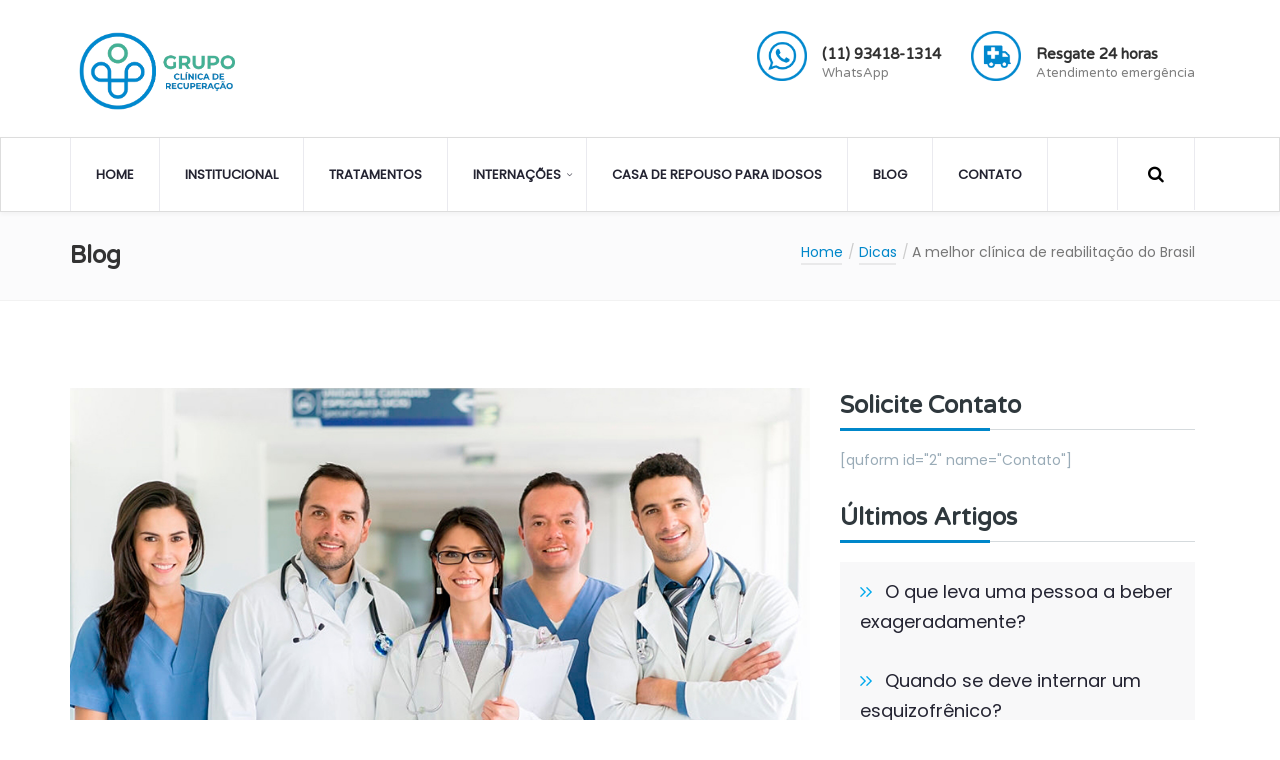

--- FILE ---
content_type: text/html; charset=UTF-8
request_url: https://grupoclinicaderecuperacao.com.br/a-melhor-clinica-de-reabilitacao-do-brasil/
body_size: 17962
content:
<!DOCTYPE html>
<html lang="pt-BR">

<head>
    <meta name="format-detection" content="telephone=no">
    <meta charset="UTF-8">
    <meta name="viewport" content="width=device-width, initial-scale=1">
	<meta name="google-site-verification" content="WpwJvBvvkODdZRtPCgJoP3gab2hW9auD-NlEIFzYAkU" />
    <link rel="profile" href="http://gmpg.org/xfn/11">
    <link rel="pingback" href="https://grupoclinicaderecuperacao.com.br/xmlrpc.php">
        <title>A melhor clínica de reabilitação do Brasil &#8211; Clinica de Recuperação Reconduzir</title>
<meta name='robots' content='max-image-preview:large' />
	<style>img:is([sizes="auto" i], [sizes^="auto," i]) { contain-intrinsic-size: 3000px 1500px }</style>
	<link rel='dns-prefetch' href='//fonts.googleapis.com' />
<link rel='preconnect' href='https://fonts.gstatic.com' crossorigin />
<link rel="alternate" type="application/rss+xml" title="Feed para Clinica de Recuperação Reconduzir &raquo;" href="https://grupoclinicaderecuperacao.com.br/feed/" />
<link rel="alternate" type="application/rss+xml" title="Feed de comentários para Clinica de Recuperação Reconduzir &raquo;" href="https://grupoclinicaderecuperacao.com.br/comments/feed/" />
<script type="text/javascript">
/* <![CDATA[ */
window._wpemojiSettings = {"baseUrl":"https:\/\/s.w.org\/images\/core\/emoji\/16.0.1\/72x72\/","ext":".png","svgUrl":"https:\/\/s.w.org\/images\/core\/emoji\/16.0.1\/svg\/","svgExt":".svg","source":{"concatemoji":"https:\/\/grupoclinicaderecuperacao.com.br\/wp-includes\/js\/wp-emoji-release.min.js?ver=6.8.3"}};
/*! This file is auto-generated */
!function(s,n){var o,i,e;function c(e){try{var t={supportTests:e,timestamp:(new Date).valueOf()};sessionStorage.setItem(o,JSON.stringify(t))}catch(e){}}function p(e,t,n){e.clearRect(0,0,e.canvas.width,e.canvas.height),e.fillText(t,0,0);var t=new Uint32Array(e.getImageData(0,0,e.canvas.width,e.canvas.height).data),a=(e.clearRect(0,0,e.canvas.width,e.canvas.height),e.fillText(n,0,0),new Uint32Array(e.getImageData(0,0,e.canvas.width,e.canvas.height).data));return t.every(function(e,t){return e===a[t]})}function u(e,t){e.clearRect(0,0,e.canvas.width,e.canvas.height),e.fillText(t,0,0);for(var n=e.getImageData(16,16,1,1),a=0;a<n.data.length;a++)if(0!==n.data[a])return!1;return!0}function f(e,t,n,a){switch(t){case"flag":return n(e,"\ud83c\udff3\ufe0f\u200d\u26a7\ufe0f","\ud83c\udff3\ufe0f\u200b\u26a7\ufe0f")?!1:!n(e,"\ud83c\udde8\ud83c\uddf6","\ud83c\udde8\u200b\ud83c\uddf6")&&!n(e,"\ud83c\udff4\udb40\udc67\udb40\udc62\udb40\udc65\udb40\udc6e\udb40\udc67\udb40\udc7f","\ud83c\udff4\u200b\udb40\udc67\u200b\udb40\udc62\u200b\udb40\udc65\u200b\udb40\udc6e\u200b\udb40\udc67\u200b\udb40\udc7f");case"emoji":return!a(e,"\ud83e\udedf")}return!1}function g(e,t,n,a){var r="undefined"!=typeof WorkerGlobalScope&&self instanceof WorkerGlobalScope?new OffscreenCanvas(300,150):s.createElement("canvas"),o=r.getContext("2d",{willReadFrequently:!0}),i=(o.textBaseline="top",o.font="600 32px Arial",{});return e.forEach(function(e){i[e]=t(o,e,n,a)}),i}function t(e){var t=s.createElement("script");t.src=e,t.defer=!0,s.head.appendChild(t)}"undefined"!=typeof Promise&&(o="wpEmojiSettingsSupports",i=["flag","emoji"],n.supports={everything:!0,everythingExceptFlag:!0},e=new Promise(function(e){s.addEventListener("DOMContentLoaded",e,{once:!0})}),new Promise(function(t){var n=function(){try{var e=JSON.parse(sessionStorage.getItem(o));if("object"==typeof e&&"number"==typeof e.timestamp&&(new Date).valueOf()<e.timestamp+604800&&"object"==typeof e.supportTests)return e.supportTests}catch(e){}return null}();if(!n){if("undefined"!=typeof Worker&&"undefined"!=typeof OffscreenCanvas&&"undefined"!=typeof URL&&URL.createObjectURL&&"undefined"!=typeof Blob)try{var e="postMessage("+g.toString()+"("+[JSON.stringify(i),f.toString(),p.toString(),u.toString()].join(",")+"));",a=new Blob([e],{type:"text/javascript"}),r=new Worker(URL.createObjectURL(a),{name:"wpTestEmojiSupports"});return void(r.onmessage=function(e){c(n=e.data),r.terminate(),t(n)})}catch(e){}c(n=g(i,f,p,u))}t(n)}).then(function(e){for(var t in e)n.supports[t]=e[t],n.supports.everything=n.supports.everything&&n.supports[t],"flag"!==t&&(n.supports.everythingExceptFlag=n.supports.everythingExceptFlag&&n.supports[t]);n.supports.everythingExceptFlag=n.supports.everythingExceptFlag&&!n.supports.flag,n.DOMReady=!1,n.readyCallback=function(){n.DOMReady=!0}}).then(function(){return e}).then(function(){var e;n.supports.everything||(n.readyCallback(),(e=n.source||{}).concatemoji?t(e.concatemoji):e.wpemoji&&e.twemoji&&(t(e.twemoji),t(e.wpemoji)))}))}((window,document),window._wpemojiSettings);
/* ]]> */
</script>
<link rel='stylesheet' id='js_composer_front-css' href='https://grupoclinicaderecuperacao.com.br/wp-content/plugins/js_composer/assets/css/js_composer.min.css?ver=8.6.1' type='text/css' media='all' />
<style id='wp-emoji-styles-inline-css' type='text/css'>

	img.wp-smiley, img.emoji {
		display: inline !important;
		border: none !important;
		box-shadow: none !important;
		height: 1em !important;
		width: 1em !important;
		margin: 0 0.07em !important;
		vertical-align: -0.1em !important;
		background: none !important;
		padding: 0 !important;
	}
</style>
<link rel='stylesheet' id='wp-block-library-css' href='https://grupoclinicaderecuperacao.com.br/wp-includes/css/dist/block-library/style.min.css?ver=6.8.3' type='text/css' media='all' />
<style id='classic-theme-styles-inline-css' type='text/css'>
/*! This file is auto-generated */
.wp-block-button__link{color:#fff;background-color:#32373c;border-radius:9999px;box-shadow:none;text-decoration:none;padding:calc(.667em + 2px) calc(1.333em + 2px);font-size:1.125em}.wp-block-file__button{background:#32373c;color:#fff;text-decoration:none}
</style>
<style id='global-styles-inline-css' type='text/css'>
:root{--wp--preset--aspect-ratio--square: 1;--wp--preset--aspect-ratio--4-3: 4/3;--wp--preset--aspect-ratio--3-4: 3/4;--wp--preset--aspect-ratio--3-2: 3/2;--wp--preset--aspect-ratio--2-3: 2/3;--wp--preset--aspect-ratio--16-9: 16/9;--wp--preset--aspect-ratio--9-16: 9/16;--wp--preset--color--black: #000000;--wp--preset--color--cyan-bluish-gray: #abb8c3;--wp--preset--color--white: #ffffff;--wp--preset--color--pale-pink: #f78da7;--wp--preset--color--vivid-red: #cf2e2e;--wp--preset--color--luminous-vivid-orange: #ff6900;--wp--preset--color--luminous-vivid-amber: #fcb900;--wp--preset--color--light-green-cyan: #7bdcb5;--wp--preset--color--vivid-green-cyan: #00d084;--wp--preset--color--pale-cyan-blue: #8ed1fc;--wp--preset--color--vivid-cyan-blue: #0693e3;--wp--preset--color--vivid-purple: #9b51e0;--wp--preset--gradient--vivid-cyan-blue-to-vivid-purple: linear-gradient(135deg,rgba(6,147,227,1) 0%,rgb(155,81,224) 100%);--wp--preset--gradient--light-green-cyan-to-vivid-green-cyan: linear-gradient(135deg,rgb(122,220,180) 0%,rgb(0,208,130) 100%);--wp--preset--gradient--luminous-vivid-amber-to-luminous-vivid-orange: linear-gradient(135deg,rgba(252,185,0,1) 0%,rgba(255,105,0,1) 100%);--wp--preset--gradient--luminous-vivid-orange-to-vivid-red: linear-gradient(135deg,rgba(255,105,0,1) 0%,rgb(207,46,46) 100%);--wp--preset--gradient--very-light-gray-to-cyan-bluish-gray: linear-gradient(135deg,rgb(238,238,238) 0%,rgb(169,184,195) 100%);--wp--preset--gradient--cool-to-warm-spectrum: linear-gradient(135deg,rgb(74,234,220) 0%,rgb(151,120,209) 20%,rgb(207,42,186) 40%,rgb(238,44,130) 60%,rgb(251,105,98) 80%,rgb(254,248,76) 100%);--wp--preset--gradient--blush-light-purple: linear-gradient(135deg,rgb(255,206,236) 0%,rgb(152,150,240) 100%);--wp--preset--gradient--blush-bordeaux: linear-gradient(135deg,rgb(254,205,165) 0%,rgb(254,45,45) 50%,rgb(107,0,62) 100%);--wp--preset--gradient--luminous-dusk: linear-gradient(135deg,rgb(255,203,112) 0%,rgb(199,81,192) 50%,rgb(65,88,208) 100%);--wp--preset--gradient--pale-ocean: linear-gradient(135deg,rgb(255,245,203) 0%,rgb(182,227,212) 50%,rgb(51,167,181) 100%);--wp--preset--gradient--electric-grass: linear-gradient(135deg,rgb(202,248,128) 0%,rgb(113,206,126) 100%);--wp--preset--gradient--midnight: linear-gradient(135deg,rgb(2,3,129) 0%,rgb(40,116,252) 100%);--wp--preset--font-size--small: 13px;--wp--preset--font-size--medium: 20px;--wp--preset--font-size--large: 36px;--wp--preset--font-size--x-large: 42px;--wp--preset--spacing--20: 0.44rem;--wp--preset--spacing--30: 0.67rem;--wp--preset--spacing--40: 1rem;--wp--preset--spacing--50: 1.5rem;--wp--preset--spacing--60: 2.25rem;--wp--preset--spacing--70: 3.38rem;--wp--preset--spacing--80: 5.06rem;--wp--preset--shadow--natural: 6px 6px 9px rgba(0, 0, 0, 0.2);--wp--preset--shadow--deep: 12px 12px 50px rgba(0, 0, 0, 0.4);--wp--preset--shadow--sharp: 6px 6px 0px rgba(0, 0, 0, 0.2);--wp--preset--shadow--outlined: 6px 6px 0px -3px rgba(255, 255, 255, 1), 6px 6px rgba(0, 0, 0, 1);--wp--preset--shadow--crisp: 6px 6px 0px rgba(0, 0, 0, 1);}:where(.is-layout-flex){gap: 0.5em;}:where(.is-layout-grid){gap: 0.5em;}body .is-layout-flex{display: flex;}.is-layout-flex{flex-wrap: wrap;align-items: center;}.is-layout-flex > :is(*, div){margin: 0;}body .is-layout-grid{display: grid;}.is-layout-grid > :is(*, div){margin: 0;}:where(.wp-block-columns.is-layout-flex){gap: 2em;}:where(.wp-block-columns.is-layout-grid){gap: 2em;}:where(.wp-block-post-template.is-layout-flex){gap: 1.25em;}:where(.wp-block-post-template.is-layout-grid){gap: 1.25em;}.has-black-color{color: var(--wp--preset--color--black) !important;}.has-cyan-bluish-gray-color{color: var(--wp--preset--color--cyan-bluish-gray) !important;}.has-white-color{color: var(--wp--preset--color--white) !important;}.has-pale-pink-color{color: var(--wp--preset--color--pale-pink) !important;}.has-vivid-red-color{color: var(--wp--preset--color--vivid-red) !important;}.has-luminous-vivid-orange-color{color: var(--wp--preset--color--luminous-vivid-orange) !important;}.has-luminous-vivid-amber-color{color: var(--wp--preset--color--luminous-vivid-amber) !important;}.has-light-green-cyan-color{color: var(--wp--preset--color--light-green-cyan) !important;}.has-vivid-green-cyan-color{color: var(--wp--preset--color--vivid-green-cyan) !important;}.has-pale-cyan-blue-color{color: var(--wp--preset--color--pale-cyan-blue) !important;}.has-vivid-cyan-blue-color{color: var(--wp--preset--color--vivid-cyan-blue) !important;}.has-vivid-purple-color{color: var(--wp--preset--color--vivid-purple) !important;}.has-black-background-color{background-color: var(--wp--preset--color--black) !important;}.has-cyan-bluish-gray-background-color{background-color: var(--wp--preset--color--cyan-bluish-gray) !important;}.has-white-background-color{background-color: var(--wp--preset--color--white) !important;}.has-pale-pink-background-color{background-color: var(--wp--preset--color--pale-pink) !important;}.has-vivid-red-background-color{background-color: var(--wp--preset--color--vivid-red) !important;}.has-luminous-vivid-orange-background-color{background-color: var(--wp--preset--color--luminous-vivid-orange) !important;}.has-luminous-vivid-amber-background-color{background-color: var(--wp--preset--color--luminous-vivid-amber) !important;}.has-light-green-cyan-background-color{background-color: var(--wp--preset--color--light-green-cyan) !important;}.has-vivid-green-cyan-background-color{background-color: var(--wp--preset--color--vivid-green-cyan) !important;}.has-pale-cyan-blue-background-color{background-color: var(--wp--preset--color--pale-cyan-blue) !important;}.has-vivid-cyan-blue-background-color{background-color: var(--wp--preset--color--vivid-cyan-blue) !important;}.has-vivid-purple-background-color{background-color: var(--wp--preset--color--vivid-purple) !important;}.has-black-border-color{border-color: var(--wp--preset--color--black) !important;}.has-cyan-bluish-gray-border-color{border-color: var(--wp--preset--color--cyan-bluish-gray) !important;}.has-white-border-color{border-color: var(--wp--preset--color--white) !important;}.has-pale-pink-border-color{border-color: var(--wp--preset--color--pale-pink) !important;}.has-vivid-red-border-color{border-color: var(--wp--preset--color--vivid-red) !important;}.has-luminous-vivid-orange-border-color{border-color: var(--wp--preset--color--luminous-vivid-orange) !important;}.has-luminous-vivid-amber-border-color{border-color: var(--wp--preset--color--luminous-vivid-amber) !important;}.has-light-green-cyan-border-color{border-color: var(--wp--preset--color--light-green-cyan) !important;}.has-vivid-green-cyan-border-color{border-color: var(--wp--preset--color--vivid-green-cyan) !important;}.has-pale-cyan-blue-border-color{border-color: var(--wp--preset--color--pale-cyan-blue) !important;}.has-vivid-cyan-blue-border-color{border-color: var(--wp--preset--color--vivid-cyan-blue) !important;}.has-vivid-purple-border-color{border-color: var(--wp--preset--color--vivid-purple) !important;}.has-vivid-cyan-blue-to-vivid-purple-gradient-background{background: var(--wp--preset--gradient--vivid-cyan-blue-to-vivid-purple) !important;}.has-light-green-cyan-to-vivid-green-cyan-gradient-background{background: var(--wp--preset--gradient--light-green-cyan-to-vivid-green-cyan) !important;}.has-luminous-vivid-amber-to-luminous-vivid-orange-gradient-background{background: var(--wp--preset--gradient--luminous-vivid-amber-to-luminous-vivid-orange) !important;}.has-luminous-vivid-orange-to-vivid-red-gradient-background{background: var(--wp--preset--gradient--luminous-vivid-orange-to-vivid-red) !important;}.has-very-light-gray-to-cyan-bluish-gray-gradient-background{background: var(--wp--preset--gradient--very-light-gray-to-cyan-bluish-gray) !important;}.has-cool-to-warm-spectrum-gradient-background{background: var(--wp--preset--gradient--cool-to-warm-spectrum) !important;}.has-blush-light-purple-gradient-background{background: var(--wp--preset--gradient--blush-light-purple) !important;}.has-blush-bordeaux-gradient-background{background: var(--wp--preset--gradient--blush-bordeaux) !important;}.has-luminous-dusk-gradient-background{background: var(--wp--preset--gradient--luminous-dusk) !important;}.has-pale-ocean-gradient-background{background: var(--wp--preset--gradient--pale-ocean) !important;}.has-electric-grass-gradient-background{background: var(--wp--preset--gradient--electric-grass) !important;}.has-midnight-gradient-background{background: var(--wp--preset--gradient--midnight) !important;}.has-small-font-size{font-size: var(--wp--preset--font-size--small) !important;}.has-medium-font-size{font-size: var(--wp--preset--font-size--medium) !important;}.has-large-font-size{font-size: var(--wp--preset--font-size--large) !important;}.has-x-large-font-size{font-size: var(--wp--preset--font-size--x-large) !important;}
:where(.wp-block-post-template.is-layout-flex){gap: 1.25em;}:where(.wp-block-post-template.is-layout-grid){gap: 1.25em;}
:where(.wp-block-columns.is-layout-flex){gap: 2em;}:where(.wp-block-columns.is-layout-grid){gap: 2em;}
:root :where(.wp-block-pullquote){font-size: 1.5em;line-height: 1.6;}
</style>
<link rel='stylesheet' id='contact-form-7-css' href='https://grupoclinicaderecuperacao.com.br/wp-content/plugins/contact-form-7/includes/css/styles.css?ver=6.1.4' type='text/css' media='all' />
<link rel='stylesheet' id='style-shortcodes-inc-css' href='https://grupoclinicaderecuperacao.com.br/wp-content/plugins/modeltheme-framework/inc/shortcodes/shortcodes.css?ver=6.8.3' type='text/css' media='all' />
<link rel='stylesheet' id='style-mt-mega-menu-css' href='https://grupoclinicaderecuperacao.com.br/wp-content/plugins/modeltheme-framework/css/mt-mega-menu.css?ver=6.8.3' type='text/css' media='all' />
<link rel='stylesheet' id='font-awesome-css' href='https://grupoclinicaderecuperacao.com.br/wp-content/themes/medpluswp/css/font-awesome.min.css?ver=6.8.3' type='text/css' media='all' />
<link rel='stylesheet' id='medpluswp-responsive-css' href='https://grupoclinicaderecuperacao.com.br/wp-content/themes/medpluswp/css/responsive.css?ver=6.8.3' type='text/css' media='all' />
<link rel='stylesheet' id='medpluswp-media-screens-css' href='https://grupoclinicaderecuperacao.com.br/wp-content/themes/medpluswp/css/media-screens.css?ver=6.8.3' type='text/css' media='all' />
<link rel='stylesheet' id='owl-carousel-css' href='https://grupoclinicaderecuperacao.com.br/wp-content/themes/medpluswp/css/owl.carousel.css?ver=6.8.3' type='text/css' media='all' />
<link rel='stylesheet' id='owl-theme-css' href='https://grupoclinicaderecuperacao.com.br/wp-content/themes/medpluswp/css/owl.theme.css?ver=6.8.3' type='text/css' media='all' />
<link rel='stylesheet' id='animate-css' href='https://grupoclinicaderecuperacao.com.br/wp-content/themes/medpluswp/css/animate.css?ver=6.8.3' type='text/css' media='all' />
<link rel='stylesheet' id='medpluswp-header-style-css' href='https://grupoclinicaderecuperacao.com.br/wp-content/themes/medpluswp/css/styles-headers.css?ver=6.8.3' type='text/css' media='all' />
<link rel='stylesheet' id='medpluswp-footer-style-css' href='https://grupoclinicaderecuperacao.com.br/wp-content/themes/medpluswp/css/styles-footer.css?ver=6.8.3' type='text/css' media='all' />
<link rel='stylesheet' id='medpluswp-mt-style-css' href='https://grupoclinicaderecuperacao.com.br/wp-content/themes/medpluswp/css/styles.css?ver=6.8.3' type='text/css' media='all' />
<link rel='stylesheet' id='medpluswp-style-css' href='https://grupoclinicaderecuperacao.com.br/wp-content/themes/medpluswp/style.css?ver=6.8.3' type='text/css' media='all' />
<link rel='stylesheet' id='sidebarEffects-css' href='https://grupoclinicaderecuperacao.com.br/wp-content/themes/medpluswp/css/sidebarEffects.css?ver=6.8.3' type='text/css' media='all' />
<link rel='stylesheet' id='loaders-css' href='https://grupoclinicaderecuperacao.com.br/wp-content/themes/medpluswp/css/loaders.css?ver=6.8.3' type='text/css' media='all' />
<link rel='stylesheet' id='simple-line-icons-css' href='https://grupoclinicaderecuperacao.com.br/wp-content/themes/medpluswp/css/simple-line-icons.css?ver=6.8.3' type='text/css' media='all' />
<link rel='stylesheet' id='medpluswp-gutenberg-frontend-css' href='https://grupoclinicaderecuperacao.com.br/wp-content/themes/medpluswp/css/gutenberg-frontend.css?ver=6.8.3' type='text/css' media='all' />
<link rel='stylesheet' id='js_composer-css' href='https://grupoclinicaderecuperacao.com.br/wp-content/themes/medpluswp/css/js_composer.css?ver=6.8.3' type='text/css' media='all' />
<link rel='stylesheet' id='medpluswp-custom-style-css' href='https://grupoclinicaderecuperacao.com.br/wp-content/themes/medpluswp/css/custom-editor-style.css?ver=6.8.3' type='text/css' media='all' />
<style id='medpluswp-custom-style-inline-css' type='text/css'>
#header{
margin: 0 auto;
}
.fa-mobile-phone:before, .fa-mobile:before {
    content: "\f232";
}
			.is_header_semitransparent .navbar-default {
			    background: rgba(48, 48, 48, 0.2) none repeat scroll 0 0;
			}
			.is_header_semitransparent .sticky-wrapper.is-sticky .navbar-default {
			    background: rgba(48, 48, 48, 0.9) none repeat scroll 0 0;
			}
    		#navbar .menu-item > a{
    			border-radius: 5;
    			-webkit-border-radius: 5;
    			-moz-border-radius: 5;
    			-ms-border-radius: 5;
    		}
    		.breadcrumb a::after {
	        	content: "/";
	    	}
		    .logo img,
		    .navbar-header .logo img {
		        max-width: 178px;
		    }

		    ::selection{
		        color: #FFFFFF;
		        background: #0087CA;
		    }
		    ::-moz-selection { /* Code for Firefox */
		        color: #FFFFFF;
		        background: #0087CA;
		    }

		    a{
		        color: #0087ca;
		    }
		    a:focus,
		    a:visited,
		    a:hover{
		        color: #0087ca;
		    }

		    /*------------------------------------------------------------------
		        COLOR
		    ------------------------------------------------------------------*/
		    a, 
		    a:hover, 
		    a:focus,
		    span.amount,
		    .widget_popular_recent_tabs .nav-tabs li.active a,
		    .widget_product_categories .cat-item:hover,
		    .widget_product_categories .cat-item a:hover,
		    .widget_archive li:hover,
		    .widget_archive li a:hover,
		    .widget_categories .cat-item:hover,
		    .widget_categories li a:hover,
		    .pricing-table.recomended .button.solid-button, 
		    .pricing-table .table-content:hover .button.solid-button,
		    .pricing-table.Recommended .button.solid-button, 
		    .pricing-table.recommended .button.solid-button, 
		    #sync2 .owl-item.synced .post_slider_title,
		    #sync2 .owl-item:hover .post_slider_title,
		    #sync2 .owl-item:active .post_slider_title,
		    .pricing-table.recomended .button.solid-button, 
		    .pricing-table .table-content:hover .button.solid-button,
		    .testimonial-author,
		    .testimonials-container blockquote::before,
		    .testimonials-container blockquote::after,
		    .post-author > a,
		    h2 span,
		    label.error,
		    .author-name,
		    .comment_body .author_name,
		    .prev-next-post a:hover,
		    .prev-text,
		    .wpb_button.btn-filled:hover,
		    .next-text,
		    .social ul li a:hover i,
		    .mt-icon-list-item .mt-icon-list-text:hover,
		    .wpcf7-form span.wpcf7-not-valid-tip,
		    .text-dark .statistics .stats-head *,
		    .wpb_button.btn-filled,
		    footer ul.menu li.menu-item a:hover,
		    .widget_meta a:hover,
		    .widget_pages a:hover,
		    .list-view .post-category-comment-date .post-author a,
		    .list-view .post-category-comment-date .post-categories a,
		    .simple_sermon_content_top h4,
		    .widget_recent_entries_with_thumbnail li:hover a,
		    .widget_recent_entries li a:hover,
		    .sidebar-content .widget_nav_menu li a:hover{
		        color: #0087CA; /*Color: Main blue*/
		    }
		    .mt-icon-list-item:hover .mt-icon-list-text{
		        color: #0087CA !important; /*Color: Main blue*/
		    }

		    /*------------------------------------------------------------------
		        BACKGROUND + BACKGROUND-COLOR
		    ------------------------------------------------------------------*/
		    .tagcloud > a:hover,
		    .modeltheme-icon-search,
		    .wpb_button::after,
		    .rotate45,
		    .latest-posts .post-date-day,
		    .latest-posts h3, 
		    .latest-tweets h3, 
		    .latest-videos h3,
		    .button.solid-button, 
		    button.vc_btn,
		    .pricing-table.recomended .table-content, 
		    .pricing-table .table-content:hover,
		    .pricing-table.Recommended .table-content, 
		    .pricing-table.recommended .table-content, 
		    .pricing-table.recomended .table-content, 
		    .pricing-table .table-content:hover,
		    .block-triangle,
		    .owl-theme .owl-controls .owl-page span,
		    body .vc_btn.vc_btn-blue, 
		    body a.vc_btn.vc_btn-blue, 
		    body button.vc_btn.vc_btn-blue,
		    .pagination .page-numbers.current,
		    .pagination .page-numbers:hover,
		    #subscribe > button[type='submit'],
		    .social-sharer > li:hover,
		    .prev-next-post a:hover .rotate45,
		    .masonry_banner.default-skin,
		    .form-submit input,
		    .member-header::before, 
		    .member-header::after,
		    .member-footer .social::before, 
		    .member-footer .social::after,
		    .subscribe > button[type='submit'],
		    .no-results input[type='submit'],
		    h3#reply-title::after,
		    .newspaper-info,
		    .categories_shortcode .owl-controls .owl-buttons i:hover,
		    .widget-title:after,
		    h2.heading-bottom:after,
		    .wpb_content_element .wpb_accordion_wrapper .wpb_accordion_header.ui-state-active,
		    #primary .main-content ul li:not(.rotate45)::before,
		    .wpcf7-form .wpcf7-submit,
		    ul.ecs-event-list li span,
		    #contact_form2 .solid-button.button,
		    .navbar-default .navbar-toggle .icon-bar,
		    .details-container > div.details-item .amount, .details-container > div.details-item ins,
		    .modeltheme-search .search-submit,
		    .pricing-table.recommended .table-content .title-pricing,
		    .pricing-table .table-content:hover .title-pricing,
		    .pricing-table.recommended .button.solid-button,
		    #navbar ul.sub-menu li a:hover,
		    .list-view .post-details .post-excerpt .more-link,
		    .post-category-date a[rel="tag"],
		    .pricing-table .table-content:hover .button.solid-button,
		    footer .footer-top .menu .menu-item a::before,
		    .modeltheme-pagination.pagination .page-numbers.current,
		    .search-form input[type="submit"],
		    #navbar .sub-menu .menu-item > a::before,
		    .share-social-links li:hover a,
		    .post-password-form input[type='submit'] {
		        background: #0087CA;
		    }

		    .modeltheme-search.modeltheme-search-open .modeltheme-icon-search, 
		    .no-js .modeltheme-search .modeltheme-icon-search,
		    .modeltheme-icon-search:hover,
		    .latest-posts .post-date-month,
		    .button.solid-button:hover,
		    body .vc_btn.vc_btn-blue:hover, 
		    body a.vc_btn.vc_btn-blue:hover, 
		    .post-category-date a[rel="tag"]:hover,
		    .single-post-tags > a:hover,
		    body button.vc_btn.vc_btn-blue:hover,
		    .search-form input[type="submit"]:hover,
		    #contact_form2 .solid-button.button:hover,
		    .subscribe > button[type='submit']:hover,
		    .no-results input[type='submit']:hover,
		    ul.ecs-event-list li span:hover,
		    .pricing-table.recommended .table-content .price_circle,
		    .pricing-table .table-content:hover .price_circle,
		    #modal-search-form .modal-content input.search-input,
		    .wpcf7-form .wpcf7-submit:hover,
		    .form-submit input:hover,
		    .pricing-table.recommended .button.solid-button:hover,
		    .list-view .post-details .post-excerpt .more-link:hover,
		    .pricing-table .table-content:hover .button.solid-button:hover,
		    .post-password-form input[type='submit']:hover {
		        background: #70AE94;
		    }
		    .tagcloud > a:hover{
		        background: #70AE94 !important;
		    }

		    .flickr_badge_image a::after,
		    .thumbnail-overlay,
		    .portfolio-hover,
		    .pastor-image-content .details-holder,
		    .item-description .holder-top,
		    blockquote::before {
		        background: .95;
		    }

		    /*------------------------------------------------------------------
		        BORDER-COLOR
		    ------------------------------------------------------------------*/
		    .comment-form input, 
		    .comment-form textarea,
		    .author-bio,
		    blockquote,
		    .widget_popular_recent_tabs .nav-tabs > li.active,
		    body .left-border, 
		    body .right-border,
		    body .member-header,
		    body .member-footer .social,
		    body .button[type='submit'],
		    .navbar ul li ul.sub-menu,
		    .wpb_content_element .wpb_tabs_nav li.ui-tabs-active,
		    #contact-us .form-control:focus,
		    .sale_banner_holder:hover,
		    .testimonial-img,
		    .wpcf7-form input:focus, 
		    .wpcf7-form textarea:focus,
		    .navbar-default .navbar-toggle:hover, 
		    .header_search_form,
		    .navbar-default .navbar-toggle{
		        border-color: #0087CA; /*Color: Main blue */
		    }

		    /*------------------------------------------------------------------
		        PULSE PRELOADER
		    ------------------------------------------------------------------*/
			@-webkit-keyframes move {
				to {
					stroke-dashoffset: -1200;
				}
			}
			@-moz-keyframes move {
				to {
					stroke-dashoffset: -1200;
				}
			}
			@-o-keyframes move {
				to {
					stroke-dashoffset: -1200;
				}
			}
			@keyframes move {
				to {
					stroke-dashoffset: -1200;
				}
			}
			@-webkit-keyframes fade {
				0% {
					opacity: 1;
				}
				50% {
					opacity: 0;
				}
			}
			@-moz-keyframes fade {
				0% {
					opacity: 1;
				}
				50% {
					opacity: 0;
				}
			}
			@-o-keyframes fade {
				0% {
					opacity: 1;
				}
				50% {
					opacity: 0;
				}
			}
			@keyframes fade {
				0% {
					opacity: 1;
				}
				50% {
					opacity: 0;
				}
			}
			.loader-pulsate {
				height: 100%;
				left: 0;
				position: fixed;
				top: 0;
				width: 100%;
				z-index: 9999999;
				-webkit-animation-duration: 80s;
				-moz-animation-duration: 80s;
				-o-animation-duration: 80s;
				animation-duration: 80s;
				-webkit-animation-iteration-count: infinite;
				-moz-animation-iteration-count: infinite;
				-o-animation-iteration-count: infinite;
				animation-iteration-count: infinite;
				-webkit-animation-direction: normal;
				-moz-animation-direction: normal;
				-o-animation-direction: normal;
				animation-direction: normal;
			}
			.loader-pulsate svg {
				left: 0;
				position: absolute;
				top: 50%;
				-webkit-transform: translate(0, -50%);
				-ms-transform: translate(0, -50%);
				-o-transform: translate(0, -50%);
				transform: translate(0, -50%);
				height: 500px;
				width: 100%;
			}
			.animation-pulsate {
				fill: none;
				stroke: #00AAED;
				stroke-linecap: square;
				stroke-miterlimit: 10;
				stroke-width: 0.5px;
				opacity: 1;
				stroke-dasharray: 600;
				-webkit-animation: move 5s linear forwards infinite, fade 5s linear infinite;
				animation: move 5s linear forwards infinite, fade 5s linear infinite;
			}
</style>
<link rel='stylesheet' id='esg-plugin-settings-css' href='https://grupoclinicaderecuperacao.com.br/wp-content/plugins/essential-grid/public/assets/css/settings.css?ver=3.1.5' type='text/css' media='all' />
<link rel='stylesheet' id='tp-fontello-css' href='https://grupoclinicaderecuperacao.com.br/wp-content/plugins/essential-grid/public/assets/font/fontello/css/fontello.css?ver=3.1.5' type='text/css' media='all' />
<link rel='stylesheet' id='mpc-massive-style-css' href='https://grupoclinicaderecuperacao.com.br/wp-content/plugins/mpc-massive/assets/css/mpc-styles.css?ver=2.4.8' type='text/css' media='all' />
<link rel="preload" as="style" href="https://fonts.googleapis.com/css?family=Poppins%7CVarela%20Round&#038;display=swap&#038;ver=1704666912" /><link rel="stylesheet" href="https://fonts.googleapis.com/css?family=Poppins%7CVarela%20Round&#038;display=swap&#038;ver=1704666912" media="print" onload="this.media='all'"><noscript><link rel="stylesheet" href="https://fonts.googleapis.com/css?family=Poppins%7CVarela%20Round&#038;display=swap&#038;ver=1704666912" /></noscript><script type="text/javascript" src="https://grupoclinicaderecuperacao.com.br/wp-includes/js/jquery/jquery.min.js?ver=3.7.1" id="jquery-core-js"></script>
<script type="text/javascript" src="https://grupoclinicaderecuperacao.com.br/wp-includes/js/jquery/jquery-migrate.min.js?ver=3.4.1" id="jquery-migrate-js"></script>
<script type="text/javascript" src="https://grupoclinicaderecuperacao.com.br/wp-content/themes/medpluswp/js/love-it.js?ver=6.8.3" id="love-it-js"></script>
<script></script><link rel="https://api.w.org/" href="https://grupoclinicaderecuperacao.com.br/wp-json/" /><link rel="alternate" title="JSON" type="application/json" href="https://grupoclinicaderecuperacao.com.br/wp-json/wp/v2/posts/8521" /><link rel="EditURI" type="application/rsd+xml" title="RSD" href="https://grupoclinicaderecuperacao.com.br/xmlrpc.php?rsd" />
<meta name="generator" content="WordPress 6.8.3" />
<link rel="canonical" href="https://grupoclinicaderecuperacao.com.br/a-melhor-clinica-de-reabilitacao-do-brasil/" />
<link rel='shortlink' href='https://grupoclinicaderecuperacao.com.br/?p=8521' />
<link rel="alternate" title="oEmbed (JSON)" type="application/json+oembed" href="https://grupoclinicaderecuperacao.com.br/wp-json/oembed/1.0/embed?url=https%3A%2F%2Fgrupoclinicaderecuperacao.com.br%2Fa-melhor-clinica-de-reabilitacao-do-brasil%2F" />
<link rel="alternate" title="oEmbed (XML)" type="text/xml+oembed" href="https://grupoclinicaderecuperacao.com.br/wp-json/oembed/1.0/embed?url=https%3A%2F%2Fgrupoclinicaderecuperacao.com.br%2Fa-melhor-clinica-de-reabilitacao-do-brasil%2F&#038;format=xml" />
<meta name="generator" content="Redux 4.5.9" /><!--[if IE 9]> <script>var _gambitParallaxIE9 = true;</script> <![endif]-->

<meta name="generator" content="Powered by WPBakery Page Builder - drag and drop page builder for WordPress."/>
<meta name="generator" content="Powered by Slider Revolution 6.7.34 - responsive, Mobile-Friendly Slider Plugin for WordPress with comfortable drag and drop interface." />
<link rel="icon" href="https://grupoclinicaderecuperacao.com.br/wp-content/uploads/2020/08/cropped-Logo-Grupo-clinica-32x32.png" sizes="32x32" />
<link rel="icon" href="https://grupoclinicaderecuperacao.com.br/wp-content/uploads/2020/08/cropped-Logo-Grupo-clinica-192x192.png" sizes="192x192" />
<link rel="apple-touch-icon" href="https://grupoclinicaderecuperacao.com.br/wp-content/uploads/2020/08/cropped-Logo-Grupo-clinica-180x180.png" />
<meta name="msapplication-TileImage" content="https://grupoclinicaderecuperacao.com.br/wp-content/uploads/2020/08/cropped-Logo-Grupo-clinica-270x270.png" />
<script>function setREVStartSize(e){
			//window.requestAnimationFrame(function() {
				window.RSIW = window.RSIW===undefined ? window.innerWidth : window.RSIW;
				window.RSIH = window.RSIH===undefined ? window.innerHeight : window.RSIH;
				try {
					var pw = document.getElementById(e.c).parentNode.offsetWidth,
						newh;
					pw = pw===0 || isNaN(pw) || (e.l=="fullwidth" || e.layout=="fullwidth") ? window.RSIW : pw;
					e.tabw = e.tabw===undefined ? 0 : parseInt(e.tabw);
					e.thumbw = e.thumbw===undefined ? 0 : parseInt(e.thumbw);
					e.tabh = e.tabh===undefined ? 0 : parseInt(e.tabh);
					e.thumbh = e.thumbh===undefined ? 0 : parseInt(e.thumbh);
					e.tabhide = e.tabhide===undefined ? 0 : parseInt(e.tabhide);
					e.thumbhide = e.thumbhide===undefined ? 0 : parseInt(e.thumbhide);
					e.mh = e.mh===undefined || e.mh=="" || e.mh==="auto" ? 0 : parseInt(e.mh,0);
					if(e.layout==="fullscreen" || e.l==="fullscreen")
						newh = Math.max(e.mh,window.RSIH);
					else{
						e.gw = Array.isArray(e.gw) ? e.gw : [e.gw];
						for (var i in e.rl) if (e.gw[i]===undefined || e.gw[i]===0) e.gw[i] = e.gw[i-1];
						e.gh = e.el===undefined || e.el==="" || (Array.isArray(e.el) && e.el.length==0)? e.gh : e.el;
						e.gh = Array.isArray(e.gh) ? e.gh : [e.gh];
						for (var i in e.rl) if (e.gh[i]===undefined || e.gh[i]===0) e.gh[i] = e.gh[i-1];
											
						var nl = new Array(e.rl.length),
							ix = 0,
							sl;
						e.tabw = e.tabhide>=pw ? 0 : e.tabw;
						e.thumbw = e.thumbhide>=pw ? 0 : e.thumbw;
						e.tabh = e.tabhide>=pw ? 0 : e.tabh;
						e.thumbh = e.thumbhide>=pw ? 0 : e.thumbh;
						for (var i in e.rl) nl[i] = e.rl[i]<window.RSIW ? 0 : e.rl[i];
						sl = nl[0];
						for (var i in nl) if (sl>nl[i] && nl[i]>0) { sl = nl[i]; ix=i;}
						var m = pw>(e.gw[ix]+e.tabw+e.thumbw) ? 1 : (pw-(e.tabw+e.thumbw)) / (e.gw[ix]);
						newh =  (e.gh[ix] * m) + (e.tabh + e.thumbh);
					}
					var el = document.getElementById(e.c);
					if (el!==null && el) el.style.height = newh+"px";
					el = document.getElementById(e.c+"_wrapper");
					if (el!==null && el) {
						el.style.height = newh+"px";
						el.style.display = "block";
					}
				} catch(e){
					console.log("Failure at Presize of Slider:" + e)
				}
			//});
		  };</script>
		<style type="text/css" id="wp-custom-css">
			.request-appointment.menu-item {
    background: #01aaed none repeat scroll 0 0;
}

.high-padding {
    padding: 30px 0;
}

p.copyright {
    color: #000; 
}

.header1 {
	
    margin-top: 5px;
}

.row {
    margin-left: -15px;
    margin-right: 0px;
}

#qlwapp.qlwapp-bottom-left, #qlwapp.qlwapp-bottom-right {
    top: auto;
    bottom: 50px;
}

.vc_btn3.vc_btn3-color-juicy-pink, .vc_btn3.vc_btn3-color-juicy-pink.vc_btn3-style-flat {
    color: #fff;
    background-color: #0087ca;
}		</style>
		<style id="redux_demo-dynamic-css" title="dynamic-css" class="redux-options-output">.medpluswp_preloader_holder{background-color:#ffffff;}.fixed-sidebar-menu{background-color:rgba(1,170,237,0.95);}#navbar .menu-item > a,
                                .navbar-nav .search_products a,
                                .navbar-default .navbar-nav > li > a{color:#232331;}#navbar .menu-item:hover > a, #navbar .menu-item:focus > a, #navbar .menu-item.current-menu-item > a{color:#0087CA;} #navbar .menu-item > a,
                                                        .navbar-nav .search_products a,
                                                        .navbar-default .navbar-nav > li > a{background-color:#FFFFFF;}#navbar .menu-item:hover > a, #navbar .menu-item:focus > a, #navbar .menu-item.current-menu-item > a{background-color:#FFFFFF;}.navbar .menu > .menu-item{padding-top:20px;padding-right:0px;padding-bottom:20px;padding-left:0px;}#navbar .menu-item > a{padding-top:0px;padding-right:25px;padding-bottom:0px;padding-left:25px;}#navbar .sub-menu, .navbar ul li ul.sub-menu{background-color:#FFFFFF;}#navbar ul.sub-menu li a{color:#232331;}#navbar ul.sub-menu li a:hover{color:#01AAED;}#navbar ul.sub-menu li a:hover, #navbar .mt-icon-list-item:hover{background-color:#FFFFFF;}body{font-family:Poppins;}h1, h3 *,h1 span{font-family:"Varela Round";line-height:36px;font-size:36px;}h2, h2 *{font-family:"Varela Round";line-height:30px;font-size:30px;}h3, h3 *{font-family:"Varela Round";line-height:24px;font-size:24px;}h4{font-family:"Varela Round";line-height:18px;font-size:18px;}h5{font-family:"Varela Round";line-height:14px;font-size:14px;}h6{font-family:"Varela Round";line-height:12px;font-size:12px;}input,textarea{font-family:Poppins;}input[type="submit"]{font-family:Poppins;}.navbar-default{background-color:#232331;}header{color:#FFFFFF;}.fixed-sidebar-menu{background-color:#fff;}.fixed-sidebar-menu .icon-close{color:#2F383D;}footer.theme-footer{background-color:#01aaed;background-repeat:repeat;background-position:center center;background-image:url('http://grupoclinicaderecuperacao.com.br/wp-content/themes/medpluswp/images/mt_medplus_footer_transparent_bg.png');}footer .footer-top h1.widget-title, footer .footer-top h3.widget-title, footer .footer-top .widget-title{color:#ffffff;}.footer-row-1{padding-top:80px;padding-bottom:0px;}.footer-row-1{margin-top:0px;margin-bottom:0px;}.footer-row-1{border-top:0px solid #515b5e;border-bottom:0px solid #515b5e;border-left:0px solid #515b5e;border-right:0px solid #515b5e;}.footer-row-2{padding-top:0px;padding-bottom:40px;}.footer-row-2{margin-top:0px;margin-bottom:0px;}.footer-row-2{border-top:0px solid #515b5e;border-bottom:0px solid #515b5e;border-left:0px solid #515b5e;border-right:0px solid #515b5e;}footer .footer{background-color:#f7f7f9;}footer .footer h1.widget-title, footer .footer h3.widget-title, footer .footer .widget-title{color:#434343;}.single article .article-content p{font-family:Poppins;line-height:25px;color:#454646;font-size:16px;}.vc_tta-color-grey.vc_tta-style-classic .vc_tta-tab.vc_active > a{color:#666666;}.vc_tta-color-grey.vc_tta-style-classic.vc_tta-tabs .vc_tta-panels,
                                            .vc_tta-color-grey.vc_tta-style-classic .vc_tta-tab.vc_active > a{background-color:#f8f8f8;}.vc_tta-color-grey.vc_tta-style-classic.vc_tta-tabs .vc_tta-panels, 
                                        .vc_tta-color-grey.vc_tta-style-classic.vc_tta-tabs .vc_tta-panels::after, 
                                        .vc_tta-color-grey.vc_tta-style-classic.vc_tta-tabs .vc_tta-panels::before,
                                        .vc_tta-color-grey.vc_tta-style-classic .vc_tta-tab.vc_active > a{border-color:#f0f0f0;}.vc_tta-color-grey.vc_tta-style-classic .vc_tta-tab > a{color:#666666;}.vc_tta-color-grey.vc_tta-style-classic .vc_tta-tab > a{background-color:#ebebeb;}.vc_tta-color-grey.vc_tta-style-classic .vc_tta-tab > a{border-color:#e3e3e3;}blockquote{background-color:#f6f6f6;}blockquote{border-color:#01AAED;}.vc_tta-color-grey.vc_tta-style-classic .vc_tta-panel .vc_tta-panel-title > a{color:#666666;}.vc_tta-color-grey.vc_tta-style-classic .vc_tta-panel .vc_tta-panel-heading{background-color:#f8f8f8;}.vc_tta-color-grey.vc_tta-style-classic .vc_tta-panel .vc_tta-panel-heading{border-color:#f0f0f0;}.vc_tta-color-grey.vc_tta-style-classic .vc_tta-tab.vc_active > a{color:#666666;}.vc_tta-color-grey.vc_tta-style-classic .vc_tta-panel.vc_active .vc_tta-panel-heading,
                                            .vc_tta-color-grey.vc_tta-style-classic .vc_tta-panel .vc_tta-panel-body,
                                            .vc_tta-color-grey.vc_tta-style-classic .vc_tta-panel .vc_tta-panel-heading:focus, 
                                            .vc_tta-color-grey.vc_tta-style-classic .vc_tta-panel .vc_tta-panel-heading:hover{background-color:#f8f8f8;}.vc_tta-color-grey.vc_tta-style-classic .vc_tta-panel.vc_active .vc_tta-panel-heading,
                                        .vc_tta-color-grey.vc_tta-style-classic .vc_tta-panel .vc_tta-panel-body, 
                                        .vc_tta-color-grey.vc_tta-style-classic .vc_tta-panel .vc_tta-panel-body::after, 
                                        .vc_tta-color-grey.vc_tta-style-classic .vc_tta-panel .vc_tta-panel-body::before{border-color:#f0f0f0;}</style><noscript><style> .wpb_animate_when_almost_visible { opacity: 1; }</style></noscript></head>

<body class="wp-singular post-template-default single single-post postid-8521 single-format-standard wp-theme-medpluswp  layout_fullwidth  header1   wpb-js-composer js-comp-ver-8.6.1 vc_responsive">

    
    

        <!-- Fixed Search Form -->
    <div class="fixed-search-overlay">
        <!-- Close Sidebar Menu + Close Overlay -->
        <i class="icon-close icons"></i>
        <!-- INSIDE SEARCH OVERLAY -->
        <div class="fixed-search-inside">
            <div class="modeltheme-search">
                    <form method="GET" action="https://grupoclinicaderecuperacao.com.br/">
                        <input class="search-input" placeholder="Enter search term..." type="search" value="" name="s" id="search" />
                        <input type="hidden" name="post_type" value="post" />
                    </form>
                </div>        </div>
    </div>
    

    
    <!-- PAGE #page -->
    <div id="page" class="hfeed site">
        <header class="header1">


  <div class="container">
    <div class="row">
      <!-- LOGO -->
      <div class="navbar-header col-md-3">
        <button type="button" class="navbar-toggle collapsed" data-toggle="collapse" data-target="#navbar" aria-expanded="false" aria-controls="navbar">
            <span class="sr-only"></span>
            <span class="icon-bar"></span>
            <span class="icon-bar"></span>
            <span class="icon-bar"></span>
        </button>

                  <h1 class="logo">
              <a href="https://grupoclinicaderecuperacao.com.br">
                  <img src="https://grupoclinicaderecuperacao.com.br/wp-content/uploads/2019/11/Logo-Grupo-clinica-recuperaco.png" alt="Clinica de Recuperação Reconduzir" />
              </a>
          </h1>
              </div>
      <div class="col-md-9">

      		        <div class="header-infos">

	          
	          	            <!-- HEADER INFO 2 -->
	            <div class="pull-left header-info-group">
	              <div class="header-info-icon pull-left text-center">
	                	                  <img src="https://grupoclinicaderecuperacao.com.br/wp-content/uploads/2019/11/whatsapp-icone-2.png" alt="image_icon" />
	                	              </div>
	              <div class="header-info-labels pull-left">
	                <h3>(11) 93418-1314</h3>
	                <div class="clearfix"></div>
	                <h5>WhatsApp</h5>
	              </div>
	            </div>
	            <!-- // HEADER INFO 2 -->
	          
	          	            <!-- HEADER INFO 3 -->
	            <div class="pull-left header-info-group">
	              <div class="header-info-icon pull-left text-center">
	                	                  <img src="https://grupoclinicaderecuperacao.com.br/wp-content/uploads/2019/11/ambulancia.png" alt="image_icon" />
	                	              </div>
	              <div class="header-info-labels pull-left">
	                <h3>Resgate 24 horas</h3>
	                <div class="clearfix"></div>
	                <h5>Atendimento emergência</h5>
	              </div>
	            </div>
	            <!-- // HEADER INFO 3 -->
	          	        </div>
              </div>
    </div>
  </div>


  <!-- BOTTOM BAR -->
  <nav class="navbar navbar-default" id="modeltheme-main-head">
    <div class="container">
        <div class="row">

          <!-- NAV MENU -->
          <div id="navbar" class="navbar-collapse collapse col-md-12">
            <div class="menu-menu-principal-container"><ul id="menu-menu-principal" class="menu"><li id="menu-item-7774" class="menu-item menu-item-type-post_type menu-item-object-page menu-item-home menu-item-7774"><a href="https://grupoclinicaderecuperacao.com.br/">Home</a></li>
<li id="menu-item-8013" class="menu-item menu-item-type-post_type menu-item-object-page menu-item-8013"><a href="https://grupoclinicaderecuperacao.com.br/grupo-clinica-de-recuperacao/">Institucional</a></li>
<li id="menu-item-7658" class="menu-item menu-item-type-custom menu-item-object-custom menu-item-7658"><a href="#">Tratamentos</a><div class="cf-mega-menu sub-menu">
<div class="wpb-content-wrapper"><div class="vc_row wpb_row vc_row-fluid no-margin vc_custom_1465558944950 mpc-row"><div class="wpb_column vc_column_container vc_col-sm-4 mpc-column" data-column-id="mpc_column-406971f8e37b765"><div class="vc_column-inner"><div class="wpb_wrapper">
	<div class="wpb_text_column wpb_content_element">
		<div class="wpb_wrapper">
			<p><strong>Terapias</strong></p>

		</div>
	</div>
<div class="vc_empty_space" style="height: 20px"><span class="vc_empty_space_inner"></span></div><style type="text/css" scoped>
                .mt-icon-list-item:hover i, .mt-icon-list-item:hover {
                    color:  !important;
                }
              </style><div class="mt-icon-list-item"><a href="http://grupoclinicaderecuperacao.com.br/dependencia-quimica/"><div class="mt-icon-list-icon-holder">
                  <div class="mt-icon-list-icon-holder-inner clearfix"><i style="margin-right:5px; color:#01aaed;font-size:14px" class="fa fa-check"></i></div>
                </div>
                <p class="mt-icon-list-text" style="font-size: 14px; color: #232331">Depend&ecirc;ncia Qu&iacute;mica</p></a></div><style type="text/css" scoped>
                .mt-icon-list-item:hover i, .mt-icon-list-item:hover {
                    color:  !important;
                }
              </style><div class="mt-icon-list-item"><a href="http://grupoclinicaderecuperacao.com.br/dependencia-alcoolica/"><div class="mt-icon-list-icon-holder">
                  <div class="mt-icon-list-icon-holder-inner clearfix"><i style="margin-right:5px; color:#01aaed;font-size:14px" class="fa fa-check"></i></div>
                </div>
                <p class="mt-icon-list-text" style="font-size: 14px; color: #232331">Depend&ecirc;ncia Alco&oacute;lica</p></a></div><style type="text/css" scoped>
                .mt-icon-list-item:hover i, .mt-icon-list-item:hover {
                    color:  !important;
                }
              </style><div class="mt-icon-list-item"><a href="http://grupoclinicaderecuperacao.com.br/tratamento-para-esquizofrenia/"><div class="mt-icon-list-icon-holder">
                  <div class="mt-icon-list-icon-holder-inner clearfix"><i style="margin-right:5px; color:#01aaed;font-size:14px" class="fa fa-check"></i></div>
                </div>
                <p class="mt-icon-list-text" style="font-size: 14px; color: #232331">Esquizofrenia</p></a></div><div class="vc_empty_space" style="height: 5px"><span class="vc_empty_space_inner"></span></div></div></div></div><div class="wpb_column vc_column_container vc_col-sm-4 mpc-column" data-column-id="mpc_column-866971f8e37b9e9"><div class="vc_column-inner"><div class="wpb_wrapper">
	<div class="wpb_text_column wpb_content_element">
		<div class="wpb_wrapper">
			<p><strong>Casos Especiais</strong></p>

		</div>
	</div>
<div class="vc_empty_space" style="height: 20px"><span class="vc_empty_space_inner"></span></div><style type="text/css" scoped>
                .mt-icon-list-item:hover i, .mt-icon-list-item:hover {
                    color:  !important;
                }
              </style><div class="mt-icon-list-item"><a href="http://grupoclinicaderecuperacao.com.br/tratamento-para-menores-dependencia-quimica-e-alcoolica/"><div class="mt-icon-list-icon-holder">
                  <div class="mt-icon-list-icon-holder-inner clearfix"><i style="margin-right:5px; color:#01aaed;font-size:14px" class="fa fa-check"></i></div>
                </div>
                <p class="mt-icon-list-text" style="font-size: 14px; color: #232331">Tratamento Menores</p></a></div><style type="text/css" scoped>
                .mt-icon-list-item:hover i, .mt-icon-list-item:hover {
                    color:  !important;
                }
              </style><div class="mt-icon-list-item"><a href="http://grupoclinicaderecuperacao.com.br/tratamento-de-alcoolismo-para-idosos/"><div class="mt-icon-list-icon-holder">
                  <div class="mt-icon-list-icon-holder-inner clearfix"><i style="margin-right:5px; color:#01aaed;font-size:14px" class="fa fa-check"></i></div>
                </div>
                <p class="mt-icon-list-text" style="font-size: 14px; color: #232331">Tratamento idosos</p></a></div><style type="text/css" scoped>
                .mt-icon-list-item:hover i, .mt-icon-list-item:hover {
                    color:  !important;
                }
              </style><div class="mt-icon-list-item"><a href="http://grupoclinicaderecuperacao.com.br/tratamento-familiar/"><div class="mt-icon-list-icon-holder">
                  <div class="mt-icon-list-icon-holder-inner clearfix"><i style="margin-right:5px; color:#01aaed;font-size:14px" class="fa fa-check"></i></div>
                </div>
                <p class="mt-icon-list-text" style="font-size: 14px; color: #232331">Tratamento Familiar</p></a></div><div class="vc_empty_space" style="height: 5px"><span class="vc_empty_space_inner"></span></div></div></div></div><div class="wpb_column vc_column_container vc_col-sm-4 mpc-column" data-column-id="mpc_column-156971f8e37bc34"><div class="vc_column-inner"><div class="wpb_wrapper">
	<div class="wpb_text_column wpb_content_element">
		<div class="wpb_wrapper">
			<p><strong>Tratamentos Espec&iacute;ficos</strong></p>

		</div>
	</div>
<div class="vc_empty_space" style="height: 20px"><span class="vc_empty_space_inner"></span></div><style type="text/css" scoped>
                .mt-icon-list-item:hover i, .mt-icon-list-item:hover {
                    color:  !important;
                }
              </style><div class="mt-icon-list-item"><a href="http://grupoclinicaderecuperacao.com.br/tratamentos-de-dependencia-para-homens/"><div class="mt-icon-list-icon-holder">
                  <div class="mt-icon-list-icon-holder-inner clearfix"><i style="margin-right:5px; color:#01aaed;font-size:14px" class="fa fa-check"></i></div>
                </div>
                <p class="mt-icon-list-text" style="font-size: 14px; color: #232331">Tratamento para Homens</p></a></div><style type="text/css" scoped>
                .mt-icon-list-item:hover i, .mt-icon-list-item:hover {
                    color:  !important;
                }
              </style><div class="mt-icon-list-item"><a href="http://grupoclinicaderecuperacao.com.br/tratamento-da-dependencia-para-mulheres/"><div class="mt-icon-list-icon-holder">
                  <div class="mt-icon-list-icon-holder-inner clearfix"><i style="margin-right:5px; color:#01aaed;font-size:14px" class="fa fa-check"></i></div>
                </div>
                <p class="mt-icon-list-text" style="font-size: 14px; color: #232331">Tratamento para Mulheres</p></a></div><style type="text/css" scoped>
                .mt-icon-list-item:hover i, .mt-icon-list-item:hover {
                    color:  !important;
                }
              </style><div class="mt-icon-list-item"><a href="http://grupoclinicaderecuperacao.com.br/casa-de-repouso-para-idosos/"><div class="mt-icon-list-icon-holder">
                  <div class="mt-icon-list-icon-holder-inner clearfix"><i style="margin-right:5px; color:#01aaed;font-size:14px" class="fa fa-check"></i></div>
                </div>
                <p class="mt-icon-list-text" style="font-size: 14px; color: #232331">Casa de Repouso para Idosos</p></a></div><div class="vc_empty_space" style="height: 5px"><span class="vc_empty_space_inner"></span></div></div></div></div></div>
</div></div>
</li>
<li id="menu-item-7659" class="menu-item menu-item-type-custom menu-item-object-custom menu-item-has-children menu-item-7659"><a href="#">Internações</a>
<ul class="sub-menu">
	<li id="menu-item-7948" class="menu-item menu-item-type-post_type menu-item-object-page menu-item-7948"><a href="https://grupoclinicaderecuperacao.com.br/internacoes-voluntarias/">Internações Voluntárias</a></li>
	<li id="menu-item-7940" class="menu-item menu-item-type-post_type menu-item-object-page menu-item-7940"><a href="https://grupoclinicaderecuperacao.com.br/internacoes-involuntarias/">Internações Involuntárias</a></li>
	<li id="menu-item-7935" class="menu-item menu-item-type-post_type menu-item-object-page menu-item-7935"><a href="https://grupoclinicaderecuperacao.com.br/internacoes-compulsorias/">Internações Compulsórias</a></li>
	<li id="menu-item-8531" class="menu-item menu-item-type-post_type menu-item-object-page menu-item-8531"><a href="https://grupoclinicaderecuperacao.com.br/clinicas-de-recuperacao-que-aceitam-convenio-medico/">Convênio médico</a></li>
</ul>
</li>
<li id="menu-item-7876" class="menu-item menu-item-type-post_type menu-item-object-page menu-item-7876"><a href="https://grupoclinicaderecuperacao.com.br/casa-de-repouso-para-idosos/">Casa de Repouso para Idosos</a></li>
<li id="menu-item-7984" class="menu-item menu-item-type-post_type menu-item-object-page menu-item-7984"><a href="https://grupoclinicaderecuperacao.com.br/blog/">Blog</a></li>
<li id="menu-item-7773" class="menu-item menu-item-type-post_type menu-item-object-page menu-item-7773"><a href="https://grupoclinicaderecuperacao.com.br/contato/">Contato</a></li>
</ul></div>
            <div class="header-nav-actions">

              
                              <a href="#" class="mt-search-icon menu-item">
                  <i class="fa fa-search" aria-hidden="true"></i>
                </a>
                            
            </div>

          </div>


        </div>
    </div>
  </nav>
</header>

	<div id="primary" class="content-area">
		<main id="main" class="site-main">

		
			

<!-- HEADER TITLE BREADCRUBS SECTION -->
<div class="header-title-breadcrumb relative"><div class="header-title-breadcrumb-overlay text-center">
                        <div class="container">
                            <div class="row">
                                <div class="col-md-7 text-left"><h1>Blog</h1></div>
                                <div class="col-md-5">
                                    <ol class="breadcrumb text-right"><li><a href="https://grupoclinicaderecuperacao.com.br/">Home</a></li> <li><a href="https://grupoclinicaderecuperacao.com.br/category/dicas/">Dicas</a> </li><li class="active">A melhor clínica de reabilitação do Brasil</li></ol>                    
                                </div>
                            </div>
                        </div>
                    </div></div><div class="clearfix"></div>

<article id="post-8521" class="post high-padding post-8521 type-post status-publish format-standard has-post-thumbnail hentry category-dicas tag-melhor-clinica-de-reabilitacao-do-brasil">
    <div class="container">
       <div class="row">

                                                               
            <!-- POST CONTENT -->
            <div class="col-md-8 col-sm-8 status-meta-sidebar main-content">
                <!-- HEADER -->
                <div class="article-header">
                    <div class="article-details">
                        <img src="https://grupoclinicaderecuperacao.com.br/wp-content/uploads/2020/07/A-melhor-clínica-de-reabilitação-do-Brasil.jpg" class="img-responsive single-post-featured-img" alt="A melhor clínica de reabilitação do Brasil" />                        <div class="clearfix"></div>

                        <h3 class="post-name">A melhor clínica de reabilitação do Brasil</h3>
                        <a href="https://grupoclinicaderecuperacao.com.br/category/dicas/" rel="tag">Dicas</a> - julho 4, 2020                        <div class="clearfix"></div>
                        
                    </div>
                </div>

                <!-- CONTENT -->
                <div class="article-content">
                    <p style="text-align: justify;">Como é a <a href="http://grupoclinicaderecuperacao.com.br/"><strong>melhor clínica de reabilitação do Brasil</strong></a>? Muitas pessoas podem pensar que são aquelas mais luxuosas que contém toda a infraestrutura desejada, entretanto, uma boa clínica não quer dizer apenas isso.</p>
<p style="text-align: justify;">A melhor clínica, foca por completo na reabilitação desse paciente, permitindo que o mesmo consiga se reintegrar à sociedade, se tornando novamente produtivo para evitar maiores recaídas e prejuízos em sua vida.</p>
<p style="text-align: justify;">Desta maneira, é bem comum que as pessoas queiram saber como é a<a href="http://grupoclinicaderecuperacao.com.br/"> <strong>melhor clínica de reabilitação do Brasil</strong></a>, desta maneira, se deseja saber, fique por aqui.</p>
<h2 style="text-align: justify;">Entendendo como encontrar a melhor clínica de reabilitação do Brasil</h2>
<p style="text-align: justify;">Para escolher a <strong><a href="https://portaldeclinicas.com.br/">melhor clínica de reabilitação do Brasil</a>, </strong>muitas pessoas vão apostar que são aquelas que possuem pagamento de altos valores, entretanto, sabemos que não todos que conseguem pagar por locais de luxo.</p>
<p style="text-align: justify;">Desta maneira, é interessante saber como encontrar o melhor tratamento possível, desde que o mesmo consiga entrar dentro do orçamento da família. Tudo isso para que o paciente consiga se recuperar da melhor forma possível, e consiga voltar para a sociedade reabilitado.</p>
<p style="text-align: justify;">É importante compreendermos que geralmente uma pessoa quando está dependente de drogas ou álcool, acredita piamente que conseguirá se livrar por conta própria de álcool e drogas, sendo que isso não é real.</p>
<p style="text-align: justify;">Sendo assim, é bem comum que as pessoas não reconheçam que estão doentes, e é nesse momento que na maioria dos casos a família começa a interferir. É nesse instante ainda, que começam as buscas por bons centros de recuperação, capazes de ajudar aos pacientes!</p>
<p style="text-align: justify;">Se você é uma das pessoas que precisa encontrar a <a href="https://gruporeconduzir.com.br/"><strong>melhor clínica de reabilitação do Brasil, </strong></a>e não sabe bem o que levar em consideração, procure saber abaixo maiores informações e entenda como achar o melhor local.</p>
<h3 style="text-align: justify;">Comece fazendo uma boa pesquisa sobre o local</h3>
<p style="text-align: justify;">Antes de saber qual é a melhor clínica, saiba que deve começar fazendo uma boa pesquisa, e a mesma pode começar através da internet, tudo antes de comparecer ao local. Atualmente é possível obter uma boa quantidade de dados somente pesquisando online.</p>
<p style="text-align: justify;">Depois então, de definir alguns nomes, deverá entrar em contato para verificar a qualidade do atendimento prestado, se os mesmos são rápidos e prestativos no atendimento, entre outros.</p>
<h3 style="text-align: justify;">Tome depoimentos de pessoas que já fizeram tratamento no local</h3>
<p style="text-align: justify;">Essa é a parte mais importante, onde você precisará verificar com pessoas que já fizeram tratamentos no local, lembrando que as mesmas conseguirão realmente dizer se os métodos utilizados realmente estão de acordo com o que anunciam.</p>
<h3 style="text-align: justify;">Analise se a infraestrutura trás conforto aos pacientes</h3>
<p style="text-align: justify;">Não precisa escolher uma clínica com valores altíssimos e luxuosa, é importante que você compreenda que a mesma precisa ser no mínimo confortável.</p>
<p style="text-align: justify;">Isso é essencial porque o paciente já estará passando por uma enorme angústia, então precisa estar confortável para enfrentar a abstinência.</p>
<p style="text-align: justify;">Ademais, o ideal é que esse local conte com espaços voltados aos exercícios físicos, eles são responsáveis por boa parte da recuperação dos pacientes, não basta apenas trabalhar com a mente, mas com o corpo físico também!</p>
<p style="text-align: justify;">Essas efetivamente são algumas dicas, é importante que você e a família avaliem muito bem, somente assim, garantirão o melhor tratamento e as melhores chances ao adicto!</p>

                    <div class="clearfix"></div>
                                            <div class="single-post-tags">
                            <i class="icon-tag"></i> <a href="https://grupoclinicaderecuperacao.com.br/tag/melhor-clinica-de-reabilitacao-do-brasil/" rel="tag">melhor clínica de reabilitação do Brasil</a>                        </div>
                                        
                    <div class="clearfix"></div>
                  
                    
                                        <div class="clearfix"></div>

                    <!-- AUTHOR BIO -->
                    
                    <div class="clearfix"></div>

                    <!-- COMMENTS -->
                                    </div>
            </div>

                                                            <div class="col-md-4 sidebar-content sidebar-right">
                                                    <aside id="custom_html-2" class="widget_text widget widget_custom_html"><h1 class="widget-title">Solicite Contato</h1><div class="textwidget custom-html-widget">[quform id="2" name="Contato"]</div></aside>
		<aside id="recent-posts-2" class="widget widget_recent_entries">
		<h1 class="widget-title">Últimos Artigos</h1>
		<ul>
											<li>
					<a href="https://grupoclinicaderecuperacao.com.br/o-que-leva-uma-pessoa-a-beber-exageradamente/">O que leva uma pessoa a beber exageradamente?</a>
									</li>
											<li>
					<a href="https://grupoclinicaderecuperacao.com.br/quando-se-deve-internar-um-esquizofrenico/">Quando se deve internar um esquizofrênico?</a>
									</li>
											<li>
					<a href="https://grupoclinicaderecuperacao.com.br/como-ajudar-um-alcoolatra-depressivo/">Como ajudar um alcoólatra depressivo?</a>
									</li>
											<li>
					<a href="https://grupoclinicaderecuperacao.com.br/peticao-internacao-compulsoria-de-dependentes-quimicos/">Petição internação compulsória de dependentes químicos</a>
									</li>
											<li>
					<a href="https://grupoclinicaderecuperacao.com.br/perguntas-e-respostas-sobre-dependencia-quimica/">Perguntas e respostas sobre dependência química</a>
									</li>
											<li>
					<a href="https://grupoclinicaderecuperacao.com.br/o-tratamento-da-familia-na-dependencia-quimica/">O tratamento da família na dependência química</a>
									</li>
					</ul>

		</aside><aside id="search-2" class="widget widget_search"><form role="search" method="get" class="search-form" action="https://grupoclinicaderecuperacao.com.br/">
				<label>
					<span class="screen-reader-text">Pesquisar por:</span>
					<input type="search" class="search-field" placeholder="Pesquisar &hellip;" value="" name="s" />
				</label>
				<input type="submit" class="search-submit" value="Pesquisar" />
			</form></aside><aside id="text-3" class="widget widget_text"><h1 class="widget-title">Curta no Facebook</h1>			<div class="textwidget"><p><iframe src="https://www.facebook.com/plugins/page.php?href=https%3A%2F%2Fwww.facebook.com%2Fgruporeconduzir%2F&#038;tabs&#038;width=340&#038;height=500&#038;small_header=false&#038;adapt_container_width=true&#038;hide_cover=false&#038;show_facepile=true&#038;appId" style="border:none;overflow:hidden" scrolling="no" frameborder="0" allowTransparency="true" allow="encrypted-media"></iframe></p>
</div>
		</aside>                                            </div>
                                        
        </div>
    </div>
</article>


<div class="row post-details-bottom">
    <div class="container">
        <div class="row">
            <div class="col-md-12">
                                <div class="clearfix"></div>
            </div>
        </div>
    </div>
</div>
		
		</main><!-- #main -->
	</div><!-- #primary -->


    <!-- FOOTER -->
    <footer class="theme-footer">
        <!-- FOOTER TOP -->
                <div class="row footer-top">
            <div class="container">
            <div class="row"><div class="col-md-12 footer-row-1"><div class="row"><div class="col-md-3 sidebar-1"><aside id="text-2" class="widget vc_column_vc_container widget_text">			<div class="textwidget"><p><a href="http://grupoclinicaderecuperacao.com.br/"><img loading="lazy" decoding="async" class="alignnone size-full wp-image-7706" src="http://grupoclinicaderecuperacao.com.br/wp-content/uploads/2019/11/Logo-Grupo-clinica-recuperaco-footer2.png" alt="" width="220" height="101" /></a></p>
<p><a href="https://grupoclinicaderecuperacao.com.br/">Grupo Clínica Reconduzir</a>, possuímos mais de 16 anos anos de atuação no segmento de internação e reabilitação humana, Entre em contato com nossa equipe.</p>
</div>
		</aside></div><div class="col-md-3 sidebar-2"><aside id="nav_menu-2" class="widget vc_column_vc_container widget_nav_menu"><h1 class="widget-title">Tratamentos</h1><div class="menu-tratamentos-container"><ul id="menu-tratamentos" class="menu"><li id="menu-item-7989" class="menu-item menu-item-type-post_type menu-item-object-page menu-item-7989"><a href="https://grupoclinicaderecuperacao.com.br/tratamentos-de-dependencia-para-homens/">Tratamentos Para Homens</a></li>
<li id="menu-item-7985" class="menu-item menu-item-type-post_type menu-item-object-page menu-item-7985"><a href="https://grupoclinicaderecuperacao.com.br/tratamento-da-dependencia-para-mulheres/">Tratamento para Mulheres</a></li>
<li id="menu-item-7988" class="menu-item menu-item-type-post_type menu-item-object-page menu-item-7988"><a href="https://grupoclinicaderecuperacao.com.br/tratamento-para-menores-dependencia-quimica-e-alcoolica/">Tratamento para Menores</a></li>
<li id="menu-item-7986" class="menu-item menu-item-type-post_type menu-item-object-page menu-item-7986"><a href="https://grupoclinicaderecuperacao.com.br/tratamento-de-alcoolismo-para-idosos/">Tratamento  para Idosos</a></li>
<li id="menu-item-7987" class="menu-item menu-item-type-post_type menu-item-object-page menu-item-7987"><a href="https://grupoclinicaderecuperacao.com.br/tratamento-familiar/">Tratamento Familiar</a></li>
</ul></div></aside></div><div class="col-md-3 sidebar-3"><aside id="nav_menu-4" class="widget vc_column_vc_container widget_nav_menu"><h1 class="widget-title">Internações</h1><div class="menu-internacoes-container"><ul id="menu-internacoes" class="menu"><li id="menu-item-7990" class="menu-item menu-item-type-post_type menu-item-object-page menu-item-7990"><a href="https://grupoclinicaderecuperacao.com.br/internacoes-compulsorias/">Internações Compulsórias</a></li>
<li id="menu-item-7991" class="menu-item menu-item-type-post_type menu-item-object-page menu-item-7991"><a href="https://grupoclinicaderecuperacao.com.br/internacoes-involuntarias/">Internações Involuntárias</a></li>
<li id="menu-item-7992" class="menu-item menu-item-type-post_type menu-item-object-page menu-item-7992"><a href="https://grupoclinicaderecuperacao.com.br/internacoes-voluntarias/">Internações Voluntárias</a></li>
<li id="menu-item-8417" class="menu-item menu-item-type-post_type menu-item-object-page menu-item-privacy-policy menu-item-8417"><a rel="privacy-policy" href="https://grupoclinicaderecuperacao.com.br/politica-de-privacidade/">Política de Privacidade</a></li>
</ul></div></aside></div><div class="col-md-3 sidebar-4"><aside id="nav_menu-3" class="widget vc_column_vc_container widget_nav_menu"><h1 class="widget-title">Especialidades</h1><div class="menu-especialidades-container"><ul id="menu-especialidades" class="menu"><li id="menu-item-7993" class="menu-item menu-item-type-post_type menu-item-object-page menu-item-7993"><a href="https://grupoclinicaderecuperacao.com.br/dependencia-quimica/">Dependência Química</a></li>
<li id="menu-item-7994" class="menu-item menu-item-type-post_type menu-item-object-page menu-item-7994"><a href="https://grupoclinicaderecuperacao.com.br/dependencia-alcoolica/">Dependência Alcoólica</a></li>
<li id="menu-item-7995" class="menu-item menu-item-type-post_type menu-item-object-page menu-item-7995"><a href="https://grupoclinicaderecuperacao.com.br/casa-de-repouso-para-idosos/">Casa de Repouso para Idosos</a></li>
</ul></div></aside></div></div></div></div><div class="row"><div class="col-md-12 footer-row-2"><div class="row"><div class="col-md-12 sidebar-1"></div></div></div></div>            </div>
        </div>
		
        <!-- FOOTER BOTTOM -->
        <div class="row footer">
            <div class="container">
                <div class="row">
                    <div class="col-md-12 text-center">
                        <p class="copyright">
					        	                        	Este site está protegido pela Lei de Direitos Autorais.
(Lei 9610 de 19/02/1998), sua reprodução total ou parcial é proibida nos termos da Lei.													</p>
                    </div>
                </div>
            </div>
        </div>
    </footer>
</div>


    


		<script>
			window.RS_MODULES = window.RS_MODULES || {};
			window.RS_MODULES.modules = window.RS_MODULES.modules || {};
			window.RS_MODULES.waiting = window.RS_MODULES.waiting || [];
			window.RS_MODULES.defered = true;
			window.RS_MODULES.moduleWaiting = window.RS_MODULES.moduleWaiting || {};
			window.RS_MODULES.type = 'compiled';
		</script>
		<script type="speculationrules">
{"prefetch":[{"source":"document","where":{"and":[{"href_matches":"\/*"},{"not":{"href_matches":["\/wp-*.php","\/wp-admin\/*","\/wp-content\/uploads\/*","\/wp-content\/*","\/wp-content\/plugins\/*","\/wp-content\/themes\/medpluswp\/*","\/*\\?(.+)"]}},{"not":{"selector_matches":"a[rel~=\"nofollow\"]"}},{"not":{"selector_matches":".no-prefetch, .no-prefetch a"}}]},"eagerness":"conservative"}]}
</script>
<script type="text/javascript">
                (function ($) {
                    'use strict';

                    jQuery(".mt--services .single-service .plus-icon .icon-plus").on( "click", function() {


                        var current_post_id = jQuery(this).parent().parent().parent().parent().find("input[name='post_id']").val();
                        var plus_icon = jQuery(this).parent();


                        var data = jQuery('.form_service').serialize();
                        jQuery.ajax({
                            type: 'GET',
                            url: "https://grupoclinicaderecuperacao.com.br/wp-admin/admin-ajax.php",
                            dataType: 'text',
                            data: {
                                action: 'mt_services',
                                post_id: current_post_id
                            },
                            
                            complete: function( xhr, status ){
                                console.log("Request complete: " + status);
                            },
                            error: function( xhr, status, errorThrown ){
                                console.log("Request failed: " + status);
                            },
                            success: function( data, status, xhr ){
                                //console.log("Request success: " + data);

                                console.log("Request success: ");
                                jQuery(plus_icon).addClass('close-ajax');

                                // Change the html 
                                jQuery(".result-" + current_post_id).hide().html( data ).slideDown('normal');

                                // Close the ajax content
                                jQuery('.mt--services .single-service .plus-icon .icon-close').on( "click", function() {
                                    //console.log(thissdfasdfasd);
                                    jQuery(this).parent().removeClass('close-ajax');
                                    jQuery(this).parent().parent().parent().parent().find('.mt-ajax-content').slideUp('normal', function() { jQuery(this).remove(); } );
                                }) 
                            }
                        });
                    }) 

                } (jQuery) )
            </script><script>var ajaxRevslider;function rsCustomAjaxContentLoadingFunction(){ajaxRevslider=function(obj){var content='',data={action:'revslider_ajax_call_front',client_action:'get_slider_html',token:'c03aebec86',type:obj.type,id:obj.id,aspectratio:obj.aspectratio};jQuery.ajax({type:'post',url:'https://grupoclinicaderecuperacao.com.br/wp-admin/admin-ajax.php',dataType:'json',data:data,async:false,success:function(ret,textStatus,XMLHttpRequest){if(ret.success==true)content=ret.data;},error:function(e){console.log(e);}});return content;};var ajaxRemoveRevslider=function(obj){return jQuery(obj.selector+' .rev_slider').revkill();};if(jQuery.fn.tpessential!==undefined)if(typeof(jQuery.fn.tpessential.defaults)!=='undefined')jQuery.fn.tpessential.defaults.ajaxTypes.push({type:'revslider',func:ajaxRevslider,killfunc:ajaxRemoveRevslider,openAnimationSpeed:0.3});}var rsCustomAjaxContent_Once=false;if(document.readyState==="loading")document.addEventListener('readystatechange',function(){if((document.readyState==="interactive"||document.readyState==="complete")&&!rsCustomAjaxContent_Once){rsCustomAjaxContent_Once=true;rsCustomAjaxContentLoadingFunction();}});else{rsCustomAjaxContent_Once=true;rsCustomAjaxContentLoadingFunction();}</script><link rel='stylesheet' id='rs-plugin-settings-css' href='//grupoclinicaderecuperacao.com.br/wp-content/plugins/revslider/sr6/assets/css/rs6.css?ver=6.7.34' type='text/css' media='all' />
<style id='rs-plugin-settings-inline-css' type='text/css'>
#rs-demo-id {}
</style>
<script type="text/javascript" src="https://grupoclinicaderecuperacao.com.br/wp-includes/js/dist/hooks.min.js?ver=4d63a3d491d11ffd8ac6" id="wp-hooks-js"></script>
<script type="text/javascript" src="https://grupoclinicaderecuperacao.com.br/wp-includes/js/dist/i18n.min.js?ver=5e580eb46a90c2b997e6" id="wp-i18n-js"></script>
<script type="text/javascript" id="wp-i18n-js-after">
/* <![CDATA[ */
wp.i18n.setLocaleData( { 'text direction\u0004ltr': [ 'ltr' ] } );
/* ]]> */
</script>
<script type="text/javascript" src="https://grupoclinicaderecuperacao.com.br/wp-content/plugins/contact-form-7/includes/swv/js/index.js?ver=6.1.4" id="swv-js"></script>
<script type="text/javascript" id="contact-form-7-js-translations">
/* <![CDATA[ */
( function( domain, translations ) {
	var localeData = translations.locale_data[ domain ] || translations.locale_data.messages;
	localeData[""].domain = domain;
	wp.i18n.setLocaleData( localeData, domain );
} )( "contact-form-7", {"translation-revision-date":"2025-05-19 13:41:20+0000","generator":"GlotPress\/4.0.1","domain":"messages","locale_data":{"messages":{"":{"domain":"messages","plural-forms":"nplurals=2; plural=n > 1;","lang":"pt_BR"},"Error:":["Erro:"]}},"comment":{"reference":"includes\/js\/index.js"}} );
/* ]]> */
</script>
<script type="text/javascript" id="contact-form-7-js-before">
/* <![CDATA[ */
var wpcf7 = {
    "api": {
        "root": "https:\/\/grupoclinicaderecuperacao.com.br\/wp-json\/",
        "namespace": "contact-form-7\/v1"
    },
    "cached": 1
};
/* ]]> */
</script>
<script type="text/javascript" src="https://grupoclinicaderecuperacao.com.br/wp-content/plugins/contact-form-7/includes/js/index.js?ver=6.1.4" id="contact-form-7-js"></script>
<script type="text/javascript" src="https://grupoclinicaderecuperacao.com.br/wp-content/plugins/modeltheme-framework/js/jquery.lazyload.min.js?ver=1.9.3" id="lazyload-js"></script>
<script type="text/javascript" src="https://grupoclinicaderecuperacao.com.br/wp-content/plugins/modeltheme-framework/js/perspective-slider/modernizr.custom.js?ver=1.0.0" id="js-modeltheme-modernizr-custom-js"></script>
<script type="text/javascript" src="https://grupoclinicaderecuperacao.com.br/wp-content/plugins/modeltheme-framework/js/perspective-slider/classie.js?ver=1.0.0" id="js-modeltheme-classie-js"></script>
<script type="text/javascript" src="https://grupoclinicaderecuperacao.com.br/wp-content/plugins/modeltheme-framework/js/mt-members-fancy/main.js?ver=1.0.0" id="js-modeltheme-members-main-js"></script>
<script type="text/javascript" src="https://grupoclinicaderecuperacao.com.br/wp-content/plugins/modeltheme-framework/js/perspective-slider/main.js?ver=1.0.0" id="js-modeltheme-main-js"></script>
<script type="text/javascript" src="https://grupoclinicaderecuperacao.com.br/wp-content/plugins/modeltheme-framework/js/mt-plugins.js?ver=1.0.0" id="js-mt-plugins-js"></script>
<script type="text/javascript" src="https://grupoclinicaderecuperacao.com.br/wp-content/plugins/modeltheme-framework/js/mt-events/jquery.mobile.custom.min.js?ver=1.0.0" id="js-modeltheme-events-mobile-custom-js"></script>
<script type="text/javascript" src="https://grupoclinicaderecuperacao.com.br/wp-content/plugins/modeltheme-framework/js/mt-events/main.js?ver=1.0.0" id="js-modeltheme-events-main-js"></script>
<script type="text/javascript" src="https://grupoclinicaderecuperacao.com.br/wp-content/plugins/modeltheme-framework/js/mt-members-fancy/dynamics.min.js?ver=1.0.0" id="js-modeltheme-members-dynamics-js"></script>
<script type="text/javascript" src="https://grupoclinicaderecuperacao.com.br/wp-content/plugins/modeltheme-framework/js/mt-jobs/snap.svg-min.js?ver=1.0.0" id="js-modeltheme-mt-jobs-snap-js-js"></script>
<script type="text/javascript" src="https://grupoclinicaderecuperacao.com.br/wp-content/plugins/modeltheme-framework/js/mt-skills-circle/percircle.js?ver=1.0.0" id="percircle-js"></script>
<script type="text/javascript" src="https://grupoclinicaderecuperacao.com.br/wp-content/plugins/modeltheme-framework/js/modeltheme-custom.js?ver=1.0.0" id="js-modeltheme-custom-js"></script>
<script type="text/javascript" src="//grupoclinicaderecuperacao.com.br/wp-content/plugins/revslider/sr6/assets/js/rbtools.min.js?ver=6.7.29" defer async id="tp-tools-js"></script>
<script type="text/javascript" src="//grupoclinicaderecuperacao.com.br/wp-content/plugins/revslider/sr6/assets/js/rs6.min.js?ver=6.7.34" defer async id="revmin-js"></script>
<script type="text/javascript" src="https://grupoclinicaderecuperacao.com.br/wp-content/themes/medpluswp/js/modernizr.min.js?ver=2.6.2" id="modernizr-js"></script>
<script type="text/javascript" src="https://grupoclinicaderecuperacao.com.br/wp-content/themes/medpluswp/js/classie.js?ver=1.0.0" id="classie-js"></script>
<script type="text/javascript" src="https://grupoclinicaderecuperacao.com.br/wp-includes/js/jquery/jquery.form.min.js?ver=4.3.0" id="jquery-form-js"></script>
<script type="text/javascript" src="https://grupoclinicaderecuperacao.com.br/wp-content/themes/medpluswp/js/jquery.ketchup.js?ver=0.3.1" id="jquery-ketchup-js"></script>
<script type="text/javascript" src="https://grupoclinicaderecuperacao.com.br/wp-content/themes/medpluswp/js/jquery.validation.js?ver=1.13.1" id="jquery-validation-js"></script>
<script type="text/javascript" src="https://grupoclinicaderecuperacao.com.br/wp-content/themes/medpluswp/js/jquery.sticky.js?ver=1.0.0" id="jquery-sticky-js"></script>
<script type="text/javascript" src="https://grupoclinicaderecuperacao.com.br/wp-content/themes/medpluswp/js/uisearch.js?ver=1.0.0" id="uisearch-js"></script>
<script type="text/javascript" src="https://grupoclinicaderecuperacao.com.br/wp-content/themes/medpluswp/js/jquery.parallax.js?ver=1.1.3" id="jquery-parallax-js"></script>
<script type="text/javascript" src="https://grupoclinicaderecuperacao.com.br/wp-content/themes/medpluswp/js/jquery.appear.js?ver=1.0.0" id="jquery-appear-js"></script>
<script type="text/javascript" src="https://grupoclinicaderecuperacao.com.br/wp-content/themes/medpluswp/js/jquery.countTo.js?ver=1.0.0" id="jquery-countto-js"></script>
<script type="text/javascript" src="https://grupoclinicaderecuperacao.com.br/wp-content/themes/medpluswp/js/sidebarEffects.js?ver=1.0.0" id="sidebarEffects-js"></script>
<script type="text/javascript" src="https://grupoclinicaderecuperacao.com.br/wp-content/themes/medpluswp/js/owl.carousel.js?ver=1.0.0" id="owl-carousel-js"></script>
<script type="text/javascript" src="https://grupoclinicaderecuperacao.com.br/wp-content/themes/medpluswp/js/modernizr.viewport.js?ver=1.0.0" id="modernizr-viewport-js"></script>
<script type="text/javascript" src="https://grupoclinicaderecuperacao.com.br/wp-content/themes/medpluswp/js/bootstrap.min.js?ver=3.3.1" id="bootstrap-js"></script>
<script type="text/javascript" src="https://grupoclinicaderecuperacao.com.br/wp-content/themes/medpluswp/js/animate.js?ver=1.0.0" id="animate-js"></script>
<script type="text/javascript" src="https://grupoclinicaderecuperacao.com.br/wp-content/themes/medpluswp/js/jquery.countdown.js?ver=2.1.0" id="jquery-countdown-js"></script>
<script type="text/javascript" src="https://grupoclinicaderecuperacao.com.br/wp-content/themes/medpluswp/js/navigation.js?ver=1.0.0" id="medpluswp-navigation-js"></script>
<script type="text/javascript" src="https://grupoclinicaderecuperacao.com.br/wp-content/themes/medpluswp/js/skip-link-focus-fix.js?ver=1.0.0" id="medpluswp-skip-link-focus-fix-js"></script>
<script type="text/javascript" src="https://grupoclinicaderecuperacao.com.br/wp-content/themes/medpluswp/js/wow.min.js?ver=1.0.0" id="wow-js"></script>
<script type="text/javascript" src="https://grupoclinicaderecuperacao.com.br/wp-content/themes/medpluswp/js/jquery.stickit.min.js?ver=1.0.0" id="stickit-js"></script>
<script type="text/javascript" src="https://grupoclinicaderecuperacao.com.br/wp-content/themes/medpluswp/js/loaders.css.js?ver=1.0.0" id="loaders-js"></script>
<script type="text/javascript" src="https://grupoclinicaderecuperacao.com.br/wp-content/themes/medpluswp/js/mt-custom.js?ver=1.0.0" id="medpluswp-custom-js-js"></script>
<script type="text/javascript" id="mpc-massive-vendor-script-js-extra">
/* <![CDATA[ */
var _mpc_ajax = "https:\/\/grupoclinicaderecuperacao.com.br\/wp-admin\/admin-ajax.php";
var _mpc_animations = "0";
var _mpc_parallax = "0";
var _mpc_scroll_to_id = "1";
/* ]]> */
</script>
<script type="text/javascript" src="https://grupoclinicaderecuperacao.com.br/wp-content/plugins/mpc-massive/assets/js/mpc-vendor.min.js?ver=2.4.8" id="mpc-massive-vendor-script-js"></script>
<script type="text/javascript" src="https://grupoclinicaderecuperacao.com.br/wp-content/plugins/mpc-massive/assets/js/mpc-scripts.min.js?ver=2.4.8" id="mpc-massive-script-js"></script>
<script type="text/javascript" src="https://grupoclinicaderecuperacao.com.br/wp-content/plugins/js_composer/assets/js/dist/js_composer_front.min.js?ver=8.6.1" id="wpb_composer_front_js-js"></script>
<script></script></body>
</html>

--- FILE ---
content_type: text/css
request_url: https://grupoclinicaderecuperacao.com.br/wp-content/themes/medpluswp/css/sidebarEffects.css?ver=6.8.3
body_size: 326
content:
.st-content,
.st-content-inner {
	position: relative;
}

.st-container {
	position: relative;
	overflow: hidden;
}

.st-pusher {
	position: relative;
	left: 0;
	z-index: 200;
	height: 100%;
	-webkit-transition: -webkit-transform 0.5s;
	transition: transform 0.5s;
}

.st-pusher::after {
	position: absolute;
	top: 0;
	right: 0;
	width: 0;
	height: 0;
	background: rgba(0,0,0,0.4);
	content: '';
	opacity: 0;
	z-index: 201;
	-webkit-transition: opacity 0.5s, width 0.1s 0.5s, height 0.1s 0.5s;
	transition: opacity 0.5s, width 0.1s 0.5s, height 0.1s 0.5s;
}

.st-menu-open .st-pusher::after {
	width: 100%;
	height: 100%;
	opacity: 1;
	-webkit-transition: opacity 0.5s;
	transition: opacity 0.5s;
}

.st-menu {
	position: fixed;
	top: 0;
	left: 0;
	z-index: 100;
	visibility: hidden;
	width: 300px;
	height: 100%;
	background: #48a770;
	-webkit-transition: all 0.5s;
	transition: all 0.5s;
}

.st-menu::after {
	position: absolute;
	top: 0;
	right: 0;
	width: 100%;
	height: 100%;
	background: rgba(0,0,0,0.2);
	content: '';
	opacity: 1;
	-webkit-transition: opacity 0.5s;
	transition: opacity 0.5s;
}

.st-menu-open .st-menu::after {
	width: 0;
	height: 0;
	opacity: 0;
	-webkit-transition: opacity 0.5s, width 0.1s 0.5s, height 0.1s 0.5s;
	transition: opacity 0.5s, width 0.1s 0.5s, height 0.1s 0.5s;
}

/* content style */

.st-menu ul {
	margin: 0;
	padding: 0;
	list-style: none;
}

.st-menu h2 {
	margin: 0;
	padding: 1em;
	color: rgba(0,0,0,0.4);
	text-shadow: 0 0 1px rgba(0,0,0,0.1);
	font-weight: 300;
	font-size: 2em;
}

.st-menu ul li a {
	display: block;
	padding: 1em 1em 1em 1.2em;
	outline: none;
	border-top: 1px solid #eaeaea;
	border-bottom: 1px solid #eaeaea;
	font-weight: 400;
	-webkit-transition: background 0.3s, box-shadow 0.3s;
	transition: background 0.3s, box-shadow 0.3s;
}


.st-menu ul li a:hover {
	background: rgba(0,0,0,0.2);
	color: #fff;
}

/* Individual effects */

/* Effect 1: Slide in on top */
.st-effect-1.st-menu {
	visibility: visible;
	-webkit-transform: translate3d(-100%, 0, 0);
	transform: translate3d(-100%, 0, 0);
}

.st-effect-1.st-menu-open .st-effect-1.st-menu {
	visibility: visible;
	-webkit-transform: translate3d(0, 0, 0);
	transform: translate3d(0, 0, 0);
}

.st-effect-1.st-menu::after {
	display: none;
}

/* Fallback example for browsers that don't support 3D transforms (and no JS fallback) */
.no-csstransforms3d .st-pusher,
.no-js .st-pusher {
	padding-left: 300px;
}
